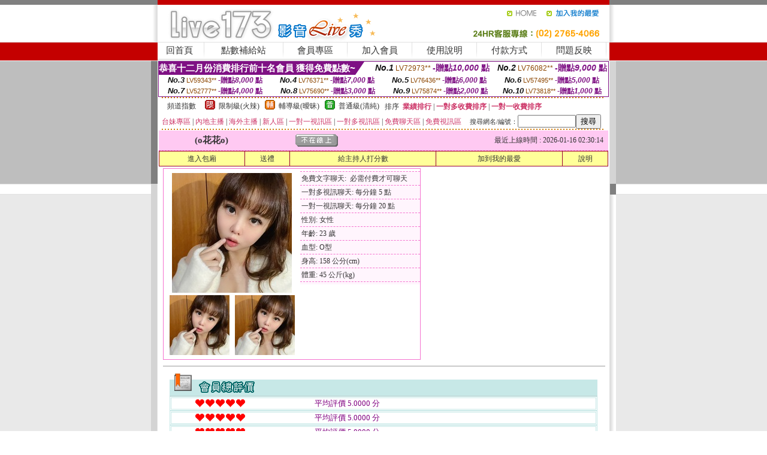

--- FILE ---
content_type: text/html; charset=Big5
request_url: http://1807807.rctdk.com/?PUT=a_show&AID=194556&FID=1807807&R2=&CHANNEL=
body_size: 13032
content:
<html><head><title>真愛旅舍173LiVE</title><meta http-equiv=content-type content="text/html; charset=big5">
<meta name="Keywords" content="小可愛視訊網,小可愛聊天視訊,視訊美女,小可愛視訊,ut聊天室視訊,小可愛視訊聊天室,免費視訊
色內衣秀全透明秀視頻,2017午夜在線福利影院,插插色情網,韓國有什麼黃播平台,免費同城異性e夜情,性感黑襪絲美女長腿,7聊視頻聊天語音聊天,人人免費在線聊天室,約炮網站哪個好,網路聊天交友
情色交友007色情貼圖區激情妹妹情色貼圖區武則天影音視訊免費熟女論壇情色貼圖貼片成人交友0204live比基尼美眉影音聊天交友網站波波情色貼圖辣妹視訊交友網站live173一對一視訊大奶網大奶學
免費看影音視訊聊天室情色真人激情秀場情色在線直播視訊情色色女孩視頻聊天情色激情視訊聊天色情視頻聊天網哪個好成人高清美女視訊色情成人視頻交友免費看美女視訊裸聊網成人聊天室女主播熱">
<meta name="description" content="小可愛視訊網,小可愛聊天視訊,視訊美女,小可愛視訊,ut聊天室視訊,小可愛視訊聊天室,免費視訊
色內衣秀全透明秀視頻,2017午夜在線福利影院,插插色情網,韓國有什麼黃播平台,免費同城異性e夜情,性感黑襪絲美女長腿,7聊視頻聊天語音聊天,人人免費在線聊天室,約炮網站哪個好,網路聊天交友
情色交友007色情貼圖區激情妹妹情色貼圖區武則天影音視訊免費熟女論壇情色貼圖貼片成人交友0204live比基尼美眉影音聊天交友網站波波情色貼圖辣妹視訊交友網站live173一對一視訊大奶網大奶學
免費看影音視訊聊天室情色真人激情秀場情色在線直播視訊情色色女孩視頻聊天情色激情視訊聊天色情視頻聊天網哪個好成人高清美女視訊色情成人視頻交友免費看美女視訊裸聊網成人聊天室女主播熱">

<style type="text/css"><!--
.SS {font-size: 10px;line-height: 14px;}
.S {font-size: 11px;line-height: 16px;}
.M {font-size: 13px;line-height: 18px;}
.L {font-size: 15px;line-height: 20px;}
.LL {font-size: 17px;line-height: 22px;}
.LLL {font-size: 21px;line-height: 28px;}




body {
        font-size: 12px;
        height: 16px;
}


A:link { COLOR: #333333; TEXT-DECORATION: none }
A:active { COLOR: #333333; TEXT-DECORATION: none }
A:visited { COLOR: #333333; TEXT-DECORATION: none }
A:hover { COLOR: #CC0000; TEXT-DECORATION: underline }
.ainput { 
	font-size: 10pt;
	height: 22px;
	MARGIN-TOP: 2px;
	MARGIN-BOTTOM: 0px
}
select { 
	font-size: 9pt;
	height: 19px;
}
textarea { 
	font-size: 9pt;
	color: #666666;
}
td {
	font-size: 9pt;
	color: #333333;
	LETTER-SPACING: 0em;
	LINE-HEIGHT: 1.5em;
}
.style1 {
	color: #0074CE;
	font-family: Arial;
	font-weight: bold;
}
.style2 {
	font-family: Arial;
	font-weight: bold;
	color: #C40000;
}
.style3 {
	font-size: 12px;
	font-style: normal;
	LINE-HEIGHT: 1.6em;
	color: #C40000;
}
.style4 {
	font-size: 9pt;
	font-style: normal;
	LINE-HEIGHT: 1.6em;
	color: #E90080;
}
.style5 {
	font-size: 9pt;
	font-style: normal;
	LINE-HEIGHT: 1.6em;
	color: #FF8000;
}
.Table_f1 {
	font-size: 9pt;
	font-style: normal;
	LINE-HEIGHT: 1.5em;
	color: #E90080;
}
.Table_f2 {
	font-size: 9pt;
	font-style: normal;
	LINE-HEIGHT: 1.5em;
	color: #0074CE;
}
.Table_f3 {
	font-size: 9pt;
	font-style: normal;
	LINE-HEIGHT: 1.5em;
	color: #999999;
}
.Table_f4 {
	font-size: 9pt;
	font-style: normal;
	LINE-HEIGHT: 1.5em;
	color: #597D15;
}
.T11B_r {
	font-size: 11pt;
	font-weight: bold;
	LINE-HEIGHT: 1.6em;
	color: #C40000;
}
.T11B_b {
	font-size: 11pt;
	font-weight: bold;
	LINE-HEIGHT: 1.6em;
	color: #0066CC;
}
.T11B_b1 {
	font-size: 11pt;
	font-weight: bold;
	LINE-HEIGHT: 1.6em;
	color: #003399;
}
.t9 {
	font-size: 9pt;
	font-style: normal;
	LINE-HEIGHT: 1.5em;
	color: #0066CC;
}
.t9b {
	font-size: 10pt;
	font-style: normal;
	font-weight: bold;
	LINE-HEIGHT: 1.6em;
	font-family: Arial;
	color: #0066CC;
}

.t12b {
	font-size: 12pt;
	color: #004040;
	font-style: normal;
	font-weight: bold;
	LINE-HEIGHT: 1.6em;
	font-family: "Times New Roman", "Times", "serif";
}



--></style>
<script language="JavaScript" type="text/JavaScript">
function CHAT_GO(AID,FORMNAME){
document.form1_GO.AID.value=AID;
document.form1_GO.ROOM.value=AID;
document.form1_GO.MID.value=10000;
if(FORMNAME.uname.value=="" || FORMNAME.uname.value.indexOf("請輸入")!=-1)    {
  alert("請輸入暱稱");
  FORMNAME.uname.focus();
}else{
  var AWidth = screen.width-20;
  var AHeight = screen.height-80;
  if( document.all || document.layers ){
  utchat10000=window.open("","utchat10000","width="+AWidth+",height="+AHeight+",resizable=yes,toolbar=no,location=no,directories=no,status=no,menubar=no,copyhistory=no,top=0,left=0");
  }else{
  utchat10000=window.open("","utchat10000","width="+AWidth+",height="+AHeight+",resizable=yes,toolbar=no,location=no,directories=no,status=no,menubar=no,copyhistory=no,top=0,left=0");
  }
  document.form1_GO.uname.value=FORMNAME.uname.value;
  document.form1_GO.sex.value=FORMNAME.sex.value;
  document.form1_GO.submit();
}
}


function CHAT_GO123(AID){
  document.form1_GO.AID.value=AID;
  document.form1_GO.ROOM.value=AID;
  document.form1_GO.MID.value=10000;
  if(document.form1_GO.uname.value=="")    {
    alert("請輸入暱稱");
  }else{
    var AWidth = screen.width-20;
    var AHeight = screen.height-80;
    if( document.all || document.layers ){
    utchat10000=window.open("","utchat10000","width="+AWidth+",height="+AHeight+",resizable=yes,toolbar=no,location=no,directories=no,status=no,menubar=no,copyhistory=no,top=0,left=0");
    }else{
    utchat10000=window.open("","utchat10000","width="+AWidth+",height="+AHeight+",resizable=yes,toolbar=no,location=no,directories=no,status=no,menubar=no,copyhistory=no,top=0,left=0");
    }
    document.form1_GO.submit();
  }
}

function MM_swapImgRestore() { //v3.0
  var i,x,a=document.MM_sr; for(i=0;a&&i<a.length&&(x=a[i])&&x.oSrc;i++) x.src=x.oSrc;
}

function MM_preloadImages() { //v3.0
  var d=document; if(d.images){ if(!d.MM_p) d.MM_p=new Array();
    var i,j=d.MM_p.length,a=MM_preloadImages.arguments; for(i=0; i<a.length; i++)
    if (a[i].indexOf("#")!=0){ d.MM_p[j]=new Image; d.MM_p[j++].src=a[i];}}
}

function MM_findObj(n, d) { //v4.01
  var p,i,x;  if(!d) d=document; if((p=n.indexOf("?"))>0&&parent.frames.length) {
    d=parent.frames[n.substring(p+1)].document; n=n.substring(0,p);}
  if(!(x=d[n])&&d.all) x=d.all[n]; for (i=0;!x&&i<d.forms.length;i++) x=d.forms[i][n];
  for(i=0;!x&&d.layers&&i<d.layers.length;i++) x=MM_findObj(n,d.layers[i].document);
  if(!x && d.getElementById) x=d.getElementById(n); return x;
}

function MM_swapImage() { //v3.0
  var i,j=0,x,a=MM_swapImage.arguments; document.MM_sr=new Array; for(i=0;i<(a.length-2);i+=3)
   if ((x=MM_findObj(a[i]))!=null){document.MM_sr[j++]=x; if(!x.oSrc) x.oSrc=x.src; x.src=a[i+2];}
}
//-->
</script>


</head>
<!--body topMargin=0 marginheight=0 marginwidth=0 BACKGROUND='/images_live173/bg.gif'-->
<table width='776' border='0' align='center' cellpadding='0' cellspacing='0'><tr><td width='11' valign='top' background='images_live173/Tab_L2.gif'><img src='images_live173/Tab_L1.gif' width='11' height='325'></td><td width='754' align='center' valign='top' bgcolor='#FFFFFF'><body topMargin=0 marginheight=0 marginwidth=0 BACKGROUND='/images_live173/bg.gif'><table width='754' border='0' cellspacing='0' cellpadding='0'><tr><td height='8' bgcolor='#C40000'><img src='/images_live173//sx.gif' width='1' height='1'></td></tr>
<tr><td height='62'><table width='754' border='0' cellspacing='0' cellpadding='0'>
<tr><td width='365'><img src='/images_live173//logo.gif' width='365' height='62'></td>
<td width='389'><table width='389' border='0' cellspacing='0' cellpadding='0'>
<tr><td height='27' align='right'><a href='http://1807807.rctdk.com/?FID=1807807' target='_top'><img src='/images_live173//home.gif' width='66' height='27' border='0'></a><a href="javascript:window.external.AddFavorite ('http://1807807.rctdk.com/?FID=1807807','Live173影音Live秀')"><img src='/images_live173//myfavorites.gif' width='108' height='27' border='0'></a></td></tr><tr><td height='35' align='right'><img src='/images_live173//tel.gif' width='389' height='35'></td></tr></table></td></tr></table></td></tr></table><table width='754' border='0' cellspacing='0' cellpadding='0'><tr>
<td height='1' bgcolor='#E1E1E1'><img src='images_live173/sx.gif' width='1' height='1'></td></tr>
<tr><td height='27' valign='top' bgcolor='#FFFFFF'><table width='754' height='27' border='0' cellpadding='0' cellspacing='0' CLASS=L><tr align='center'><td CLASS=L><a href='./?FID=1807807'>回首頁</A></td><td width='11'  CLASS=L><img src='images_live173/menuline.gif' width='11' height='27'></td><td CLASS=L><a href='/PAY1/?UID=&FID=1807807' TARGET='_blank'>點數補給站</A></td><td width='11'  CLASS=L><img src='images_live173/menuline.gif' width='11' height='27'></td><td CLASS=L><a href='./?PUT=up&FID=1807807' target='_top'>會員專區</span></A></td><td width='11'  CLASS=L><img src='images_live173/menuline.gif' width='11' height='27'></td><td CLASS=L><a href='./?PUT=up_reg&s=0&FID=1807807' target='_top'>加入會員</span></A></td><td width='11'><img src='images_live173/menuline.gif' width='11' height='27'></td><td  CLASS=L><a href='./?PUT=faq&FID=1807807'>使用說明</span></A></td><td width='11'><img src='images_live173/menuline.gif' width='11' height='27'></td><td  CLASS=L><a href='./?PUT=pay_doc1&FID=1807807'>付款方式</span></A></td><td width='11'><img src='images_live173/menuline.gif' width='11' height='27'></td><td  CLASS=L><a href='./?PUT=mailbox&FID=1807807'>問題反映</A></td><td width='11'><img src='images_live173/menuline.gif' width='11' height='27'></td><td  CLASS=L></td></tr></table></td></tr></table><table width='754' border='0' cellspacing='0' cellpadding='0'><tr><td height='4' bgcolor='#E9E9E9'><img src='images_live173/sx.gif' width='1' height='1'></td></tr></table><table border='0' cellspacing='0' cellpadding='0' ALIGN='CENTER' bgcolor='#FFFFFF' width='750'><tr><td><div style="margin:0 auto;width: 750px;border:1px solid #7f1184; font-family:Helvetica, Arial, 微軟正黑體 ,sans-serif;font-size: 12px; background-color: #ffffff">
 <table border="0" cellpadding="0" cellspacing="0" width="100%">
        <tr>
          <td align="left" valign="top">
            <table border="0" cellpadding="0" cellspacing="0" height="22">
              <tr>
                <td bgcolor="#7f1184"><b style="color:#FFFFFF;font-size:15px"> 恭喜十二月份消費排行前十名會員 獲得免費點數~</b></td>
                <td width="15">
                  <div style="border-style: solid;border-width: 22px 15px 0 0;border-color: #7e1184 transparent transparent transparent;"></div>
                </td>
              </tr>
            </table>
          </td>
          <td align="left">
            <b style="color:#111111;font-size:14px"><em>No.1</em></b>&nbsp;<span style="color:#8c4600;font-size:12px">LV72973**</span>
            <b style="color:#7f1184;font-size:14px"> -贈點<em>10,000</em> 點</b>
          </td>
          <td align="center" width="25%">
            <b style="color:#111111;font-size:14px"><em>No.2</em></b>&nbsp;<span style="color:#8c4600;font-size:12px">LV76082**</span>
            <b style="color:#7f1184;font-size:14px"> -贈點<em>9,000</em> 點</b>
          </td>
        </tr>
      </table>
      <table border="0" cellpadding="0" cellspacing="0" width="100%">
        <tr>
          <td align="center" width="25%">
            <b style="color:#111111;font-size:13px"><em>No.3</em></b>&nbsp;<span style="color:#8c4600;font-size:11px">LV59343**</span>
            <b style="color:#7f1184;font-size:12px"> -贈點<em>8,000</em> 點</b>
          </td>
          <td align="center" width="25%">
            <b style="color:#111111;font-size:13px"><em>No.4</em></b>&nbsp;<span style="color:#8c4600;font-size:11px">LV76371**</span>
            <b style="color:#7f1184;font-size:12px"> -贈點<em>7,000</em> 點</b>
          </td>
          <td align="center" width="25%">
            <b style="color:#111111;font-size:13px"><em>No.5</em></b>&nbsp;<span style="color:#8c4600;font-size:11px">LV76436**</span>
            <b style="color:#7f1184;font-size:12px"> -贈點<em>6,000</em> 點</b>
          </td>
          <td align="center">
            <b style="color:#111111;font-size:13px"><em>No.6</em></b>&nbsp;<span style="color:#8c4600;font-size:11px">LV57495**</span>
            <b style="color:#7f1184;font-size:12px"> -贈點<em>5,000</em> 點</b>
          </td>
        </tr>
      </table>
      <table border="0" cellpadding="0" cellspacing="0" width="100%">
        <tr>
          <td align="center" width="25%">
            <b style="color:#111111;font-size:13px"><em>No.7</em></b>&nbsp;<span style="color:#8c4600;font-size:11px">LV52777**</span>
            <b style="color:#7f1184;font-size:12px"> -贈點<em>4,000</em> 點</b>
          </td>
          <td align="center" width="25%">
            <b style="color:#111111;font-size:13px"><em>No.8</em></b>&nbsp;<span style="color:#8c4600;font-size:11px">LV75690**</span>
            <b style="color:#7f1184;font-size:12px"> -贈點<em>3,000</em> 點</b>
          </td>
          <td align="center" width="25%">
            <b style="color:#111111;font-size:13px"><em>No.9</em></b>&nbsp;<span style="color:#8c4600;font-size:11px">LV75874**</span>
            <b style="color:#7f1184;font-size:12px"> -贈點<em>2,000</em> 點</b>
          </td>
          <td align="center" width="25%">
            <b style="color:#111111;font-size:13px"><em>No.10</em></b>&nbsp;<span style="color:#8c4600;font-size:11px">LV73818**</span>
            <b style="color:#7f1184;font-size:12px"> -贈點<em>1,000</em> 點</b>
          </td>
        </tr>
      </table>
    </div>
</td></tr></table><table width='740' height='25' border='0' cellpadding='0' cellspacing='0' bgcolor='#FFFFFF' ALIGN=CENTER CLASS=S><tr> <td height='2' background='img/dot.gif'><img src='img/dot.gif' width='5' height='2'></td></tr><tr><td><table border='0' cellpadding='0' cellspacing='3' CLASS='M'><tr><td>&nbsp;&nbsp;頻道指數&nbsp;&nbsp;</TD><TD CLASS='M'>&nbsp;&nbsp;<A HREF='./index.phtml?PUT=A_SORT&SORT=R41&FID=1807807'><img src='/images/slevel1.gif' width='17' height='16' BORDER='0' TITLE='節目等級為限制級適合年齡滿21歲之成人進入'></A></TD><TD>&nbsp;<A HREF='./index.phtml?PUT=A_SORT&SORT=R41&FID=1807807'>限制級(火辣)</A></TD><TD>&nbsp;&nbsp;<A HREF='./index.phtml?PUT=A_SORT&SORT=R42&FID=1807807'><img src='/images/slevel2.gif' width='17' height='16' BORDER='0' TITLE='節目等級為輔導級適合年齡滿18歲之成人進入'></A></TD><TD>&nbsp;<A HREF='./index.phtml?PUT=A_SORT&SORT=R42&FID=1807807'>輔導級(曖昧)</A></TD><TD>&nbsp;&nbsp;<A HREF='./index.phtml?PUT=A_SORT&SORT=R40&FID=1807807'><img src='/images/slevel0.gif' width='17' height='16' BORDER='0' TITLE='節目等級為普通級適合所有年齡層進入'></A></TD><TD>&nbsp;<A HREF='./index.phtml?PUT=A_SORT&SORT=R40&FID=1807807'>普通級(清純)</A></TD><TD><table width='100%' height='20' border='0' cellpadding='0' cellspacing='0' CLASS='S'><tr><td valign='bottom'>&nbsp;&nbsp;排序&nbsp;&nbsp;<strong><a href='./index.phtml?PUT=A_SORT&SORT=N&ON=&FID=1807807'><font color='#CC3366'>業績排行</font></a></strong>&nbsp;|&nbsp;<strong><a href='./index.phtml?PUT=A_SORT&SORT=R6&FID=1807807'><font color='#CC3366'>一對多收費排序</font></a></strong>&nbsp;|&nbsp;<strong><a href='./index.phtml?PUT=A_SORT&SORT=R7&FID=1807807'><font color='#CC3366'>一對一收費排序</font></a></strong></font></div></td></tr></table></td></tr></table><table width='100%' height='20' border='0' cellpadding='0' cellspacing='0'><tr><td><a href='./index.phtml?PUT=A_SORT&SORT=TW&FID=1807807'><font color='#CC3366'>台妹專區</font></a>&nbsp;|&nbsp;<a href='./index.phtml?PUT=A_SORT&SORT=CN&FID=1807807'><font color='#CC3366'>內地主播</font></a>&nbsp;|&nbsp;<a href='./index.phtml?PUT=A_SORT&SORT=GLOBAL&FID=1807807'><font color='#CC3366'>海外主播</font></a>&nbsp;|&nbsp;<a href='./index.phtml?PUT=A_SORT&SORT=NEW&FID=1807807'><font color='#CC3366'>新人區</font></a></strong>&nbsp;|&nbsp;<a href='./index.phtml?PUT=A_SORT&SORT=R52&FID=1807807'><font color='#CC3366'>一對一視訊區</font></a></strong>&nbsp;|&nbsp;<a href='./index.phtml?PUT=A_SORT&SORT=R54&FID=1807807'><font color='#CC3366'>一對多視訊區</font></a></strong>&nbsp;|&nbsp;<a href='./index.phtml?PUT=A_SORT&SORT=R51&FID=1807807'><font color='#CC3366'>免費聊天區</font></a></strong>&nbsp;|&nbsp;<a href='./index.phtml?PUT=A_SORT&SORT=R53&FID=1807807'><font color='#CC3366'>免費視訊區</font></a></strong></font></div></TD><TD><table border='0' cellspacing='0' bgcolor='#FFFFFF' cellpadding='0'><form name='SEARCHFORM123' action='./index.phtml' align=center method=POST><input type=hidden name='PUT' value='a_show'><input type=hidden name='FID' value='1807807'><TR><TD class='S'>搜尋網名/編號：<input type='text' name='KEY_STR' size='10' VALUE=''><input type='SUBMIT' value='搜尋' name='B2'></td></tr></FORM></table></TD></tr></table><tr> <td height='2' background='img/dot.gif'><img src='img/dot.gif' width='5' height='2'></td></tr></td></tr></table><table width='750' border='0' cellspacing='0' cellpadding='0' ALIGN=CENTER BGCOLOR='#FFFFFF'><TR><TD><CENTER>
<SCRIPT language='JavaScript'>
function CHECK_SEARCH_KEY(FORMNAME){
  var error;
  if (FORMNAME.KEY_STR.value.length<2){
    alert('您輸入的搜尋字串必需多於 2 字元!!');
    FORMNAME.KEY_STR.focus();
    return false;
  }
  return true;
}
</SCRIPT>
<script>function BOOKMARKAID(){var BASE_URL='http://1807807.rctdk.com/?PUT=a_show&AID=194556&FID=1807807&R2=&CHANNEL=R52';var BASE_TITLE='o花花o影音視訊聊天室 - o花花o ';if ((navigator.appName == "Microsoft Internet Explorer") && (parseInt(navigator.appVersion) >= 4)) {
window.external.AddFavorite (BASE_URL,BASE_TITLE);
}else {
var msg = '為了方便您下次再進入本網站請 [ 加入我的最愛]!';
if(navigator.appName == 'Netscape'){msg += '(CTRL-D)';}
alert(msg);
}
}</script><SCRIPT>
function CHATGO(AID,ACTIONTYPE){
  document.FORM_GO_CHAT.ACTIONTYPE.value=ACTIONTYPE;
  document.FORM_GO_CHAT.AID.value=AID;
  document.FORM_GO_CHAT.ROOM.value=AID;
  document.FORM_GO_CHAT.MID.value=10000;
  document.FORM_GO_CHAT.target="A_"+AID;
  var AW = screen.availWidth;
  var AH = screen.availHeight;document.FORM_GO_CHAT.submit();}</SCRIPT><table width='0' border='0' cellpadding='0' cellspacing='0'><TR><TD></TD></TR>
<form method='GET' action='/V4/index.phtml'  target='_blank' name='FORM_GO_CHAT'>
<input type='HIDDEN' name='sex' value=''>
<input type='HIDDEN' name='sextype' value=''>
<input type='HIDDEN' name='age' value=''>
<input type='HIDDEN' name='ACTIONTYPE' value=''><input type='HIDDEN' name='MID' value='1807807'>
<input type='HIDDEN' name='UID' value=''>
<input type='HIDDEN' name='ROOM' value='194556'>
<input type='HIDDEN' name='AID' value='194556'>
<input type='HIDDEN' name='FID' value='1807807'>
</form></TABLE><table border='0' width='750' cellspacing='1' cellpadding='0' align='center' CLASS=M><tr><td ALIGN=CENTER>
<TABLE border='0' width='100%' cellspacing='0' cellpadding='4' CLASS=M>
<TR><TD style='background:#FFC9F2;padding:6px 8px 6px 8px;border-bottom:1px dashed #F572CF' CLASS='L' ALIGN='CENTER' VALIGN=TOP><B>
 &nbsp;&nbsp;(o花花o)&nbsp;&nbsp;</TD>
<TD style='background:#FFC9F2;padding:6px 8px 6px 8px;border-bottom:1px dashed #F572CF' CLASS='L' ALIGN='CENTER' VALIGN=TOP><B>
<IMG SRC='/T008IMG/offline.gif'>
</TD>
<TD style='background:#FFC9F2;padding:6px 8px 6px 8px;border-bottom:1px dashed #F572CF' align='right'>最近上線時間 : 2026-01-16 02:30:14 </TD></TR>
</TD></TR></TABLE>
<TABLE CLASS=M WIDTH=100% ALIGN=CENTER border='1' cellpadding='1' cellspacing='0' style='border-collapse: collapse' bordercolor='#990033'><TR><TD  ALIGN=CENTER onmouseover="this.bgColor='#FFCC33';" onmouseout="this.bgColor='#FFFF99'"; BGCOLOR='#FFFF99' HEIGHT='25 '><A href="Javascript:CHATGO('194556','3');">
進入包廂
</A>
</TD><TD  ALIGN=CENTER onmouseover="this.bgColor='#FFCC33';" onmouseout="this.bgColor='#FFFF99'"; BGCOLOR='#FFFF99' HEIGHT='25 '><A href='./?PUT=gift_send&AID=194556&FID=1807807'>送禮</A>
</TD><TD  ALIGN=CENTER onmouseover="this.bgColor='#FFCC33';" onmouseout="this.bgColor='#FFFF99'"; BGCOLOR='#FFFF99' HEIGHT='25 '><A href='./index.phtml?PUT=a_vote_edit&AID=194556&FID=1807807'>給主持人打分數</A>
</TD><TD  ALIGN=CENTER onmouseover="this.bgColor='#FFCC33';" onmouseout="this.bgColor='#FFFF99'"; BGCOLOR='#FFFF99' HEIGHT='25 '><A href='JavaScript:BOOKMARKAID();'>加到我的最愛</A>
</TD><TD  ALIGN=CENTER onmouseover="this.bgColor='#FFCC33';" onmouseout="this.bgColor='#FFFF99'"; BGCOLOR='#FFFF99' HEIGHT='25 '><A href='./index.phtml?PUT=faq&FID=1807807'>說明</A>
</TD></TR></TABLE><TABLE border='0' width='750' cellspacing='0' cellpadding='0' BGCOLOR='FFFFFF' CLASS=S>
<TR>
<TD>
<center>
<TABLE width='99%' CLASS='M'><TR><TD>
<TABLE border='0' width='420' cellspacing='0' cellpadding='0' style='border:1px solid #F572CF;margin:0px 10px 10px 0px' bgcolor='#FFFFFF' align='left' margin:0px 10px 10px 0px' bgcolor='#FFFFFF'>
<TR>
<TD valign='top' style='padding:4px 4px 4px 4px' style='border-right:1px dashed #F572CF;'>
<TABLE border='0' width='220'>
<TR>
<TD COLSPAN='2' ALIGN='CENTER' VALIGN='TOP' WIDTH=220>
<A HREF='/V4/?AID=194556&FID=1807807&WEBID=' TARGET='AID194556'><IMG SRC='/A_PH/194556/1-200x200.jpg' BORDER='0'></A></TD></TR>
<TR><TD COLSPAN='1' ALIGN='CENTER' VALIGN='TOP' WIDTH='50%'><A HREF='/V4/?AID=194556&FID=1807807&WEBID=' TARGET='AID194556'><IMG SRC='/A_PH/194556/2-100x100.jpg' BORDER='0'></A></TD><TD COLSPAN='1' ALIGN='CENTER' VALIGN='TOP' WIDTH='50%'><A HREF='/V4/?AID=194556&FID=1807807&WEBID=' TARGET='AID194556'><IMG SRC='/A_PH/194556/3-100x100.jpg' BORDER='0'></A></TD></TR></TABLE>
</TD>
<TD valign='top' style='padding:4px 0px 0px 0px' WIDTH='100%'>
<TABLE border='0' width='200' cellspacing='0' cellpadding='2' CLASS=M BGCOLOR='#FFF5FD'><TR><TD style='border-top:1px dashed #F572CF;'>免費文字聊天:&nbsp; 必需付費才可聊天</TD></TR>
<TR><TD style='border-top:1px dashed #F572CF;'>一對多視訊聊天:&nbsp;每分鐘 5 點</TD></TR>
<TR><TD style='border-top:1px dashed #F572CF;'>一對一視訊聊天:&nbsp;每分鐘 20 點</TD></TR>
<TR><TD style='border-top:1px dashed #F572CF;'>性別:&nbsp;女性</TD></TR>
<TR><TD style='border-top:1px dashed #F572CF;'>年齡:&nbsp;23 歲</TD></TR>
<TR><TD style='border-top:1px dashed #F572CF;'>血型:&nbsp;O型</TD></TR>
<TR><TD style='border-top:1px dashed #F572CF;'>身高:&nbsp;158 公分(cm)</TD></TR>
<TR><TD style='border-top:1px dashed #F572CF;'>體重:&nbsp;45 公斤(kg)</TD></TR>
<TR><TD style='border-top:1px dashed #F572CF;'></TD></TR>
</TABLE>
</TD>
</TR>
</TABLE>
<HR SIZE=1 COLOR=999999 WIDTH=100%></TD></TR></TABLE>
</center>
</TD>
</TR>
</TABLE>
</TD></TR></TABLE>
<table border='0' cellpadding='0' cellspacing='0' width='95%' id='table12'>
<tr><td background='/images_vote/bar_bg.gif'><img border='0' src='/images_vote/bar1.gif'></td></tr></table>
<table border='0' cellpadding='0' cellspacing='0' width='95%' id='table13'><tr><td align='center' colspan='3'><table border='0' cellpadding='0' cellspacing='0' width='100%' id='table37' style='border: 3px double #C7E8E7'><tr><td width='39'><p align='center'><font size='2' color='#800080'></font></td><td WIDTH=200><img border='0' src='/images_vote/icon_love.gif' width='17' height='17'><img border='0' src='/images_vote/icon_love.gif' width='17' height='17'><img border='0' src='/images_vote/icon_love.gif' width='17' height='17'><img border='0' src='/images_vote/icon_love.gif' width='17' height='17'><img border='0' src='/images_vote/icon_love.gif' width='17' height='17'></td><td><font size='2' color='#800080'>平均評價 5.0000 分</font></td></tr></table><table border='0' cellpadding='0' cellspacing='0' width='100%' id='table37' style='border: 3px double #C7E8E7'><tr><td width='39'><p align='center'><font size='2' color='#800080'></font></td><td WIDTH=200><img border='0' src='/images_vote/icon_love.gif' width='17' height='17'><img border='0' src='/images_vote/icon_love.gif' width='17' height='17'><img border='0' src='/images_vote/icon_love.gif' width='17' height='17'><img border='0' src='/images_vote/icon_love.gif' width='17' height='17'><img border='0' src='/images_vote/icon_love.gif' width='17' height='17'></td><td><font size='2' color='#800080'>平均評價 5.0000 分</font></td></tr></table><table border='0' cellpadding='0' cellspacing='0' width='100%' id='table37' style='border: 3px double #C7E8E7'><tr><td width='39'><p align='center'><font size='2' color='#800080'></font></td><td WIDTH=200><img border='0' src='/images_vote/icon_love.gif' width='17' height='17'><img border='0' src='/images_vote/icon_love.gif' width='17' height='17'><img border='0' src='/images_vote/icon_love.gif' width='17' height='17'><img border='0' src='/images_vote/icon_love.gif' width='17' height='17'><img border='0' src='/images_vote/icon_love.gif' width='17' height='17'></td><td><font size='2' color='#800080'>平均評價 5.0000 分</font></td></tr></table><table border='0' cellpadding='0' cellspacing='0' width='100%' id='table37' style='border: 3px double #C7E8E7'><tr><td width='39'><p align='center'><font size='2' color='#800080'></font></td><td WIDTH=200><img border='0' src='/images_vote/icon_love.gif' width='17' height='17'><img border='0' src='/images_vote/icon_love.gif' width='17' height='17'><img border='0' src='/images_vote/icon_love.gif' width='17' height='17'><img border='0' src='/images_vote/icon_love.gif' width='17' height='17'><img border='0' src='/images_vote/icon_love.gif' width='17' height='17'></td><td><font size='2' color='#800080'>平均評價 5.0000 分</font></td></tr></table></td></tr></TABLE><table border='0' cellpadding='0' cellspacing='0' width='95%' id='table13'><tr><td align='center' colspan='3'><tr><td width='42' align='center'>　</td><td><font size='2' color='#808080'>註﹕最高值 5分</font></td><td width='177'><a href='/index.phtml?PUT=a_vote_edit&AID=194556' target=_blank><img border='0' src='/images_vote/bt_g2.gif' width='120' height='27'></a></td></tr></table><table border='0' cellpadding='0' cellspacing='0' width='95%' id='table14'><tr><td background='/images_vote/bar_bg.gif'><img border='0' src='/images_vote/bar2.gif'></td></tr></table><table border='0' cellpadding='0' cellspacing='0' width='95%' id='table30' style='border: 3px double #C7E8E7; '><tr><td><table border='0' cellpadding='0' cellspacing='0' id='table31' style='font-size: 10pt' width=100%><tr><td align='center'><td><img border='0' src='/images_vote/icon_love.gif' width='17' height='17'><img border='0' src='/images_vote/icon_love.gif' width='17' height='17'><img border='0' src='/images_vote/icon_love.gif' width='17' height='17'><img border='0' src='/images_vote/icon_love.gif' width='17' height='17'><img border='0' src='/images_vote/icon_love.gif' width='17' height='17'><td align='center'><td><img border='0' src='/images_vote/icon_love.gif' width='17' height='17'><img border='0' src='/images_vote/icon_love.gif' width='17' height='17'><img border='0' src='/images_vote/icon_love.gif' width='17' height='17'><img border='0' src='/images_vote/icon_love.gif' width='17' height='17'><img border='0' src='/images_vote/icon_love.gif' width='17' height='17'><td align='center'><td><img border='0' src='/images_vote/icon_love.gif' width='17' height='17'><img border='0' src='/images_vote/icon_love.gif' width='17' height='17'><img border='0' src='/images_vote/icon_love.gif' width='17' height='17'><img border='0' src='/images_vote/icon_love.gif' width='17' height='17'><img border='0' src='/images_vote/icon_love.gif' width='17' height='17'><td align='center'><td><img border='0' src='/images_vote/icon_love.gif' width='17' height='17'><img border='0' src='/images_vote/icon_love.gif' width='17' height='17'><img border='0' src='/images_vote/icon_love.gif' width='17' height='17'><img border='0' src='/images_vote/icon_love.gif' width='17' height='17'><img border='0' src='/images_vote/icon_love.gif' width='17' height='17'><tr><td align='left' colspan='8'><font size='2' color='#800080'>會員[ LV4864827 ]<B> 我是弔?</B> 的評論：</font>什麼是平台天花板？來就知道了，沒來過別說上過這平台 <FONT CLASS=S>( 2026-01-12 22:23:05 )</FONT></td></tr></table></td></tr></table><table border='0' cellpadding='0' cellspacing='0' width='95%' id='table30' style='border: 3px double #C7E8E7; '><tr><td><table border='0' cellpadding='0' cellspacing='0' id='table31' style='font-size: 10pt' width=100%><tr><td align='center'><td><img border='0' src='/images_vote/icon_love.gif' width='17' height='17'><img border='0' src='/images_vote/icon_love.gif' width='17' height='17'><img border='0' src='/images_vote/icon_love.gif' width='17' height='17'><img border='0' src='/images_vote/icon_love.gif' width='17' height='17'><img border='0' src='/images_vote/icon_love.gif' width='17' height='17'><td align='center'><td><img border='0' src='/images_vote/icon_love.gif' width='17' height='17'><img border='0' src='/images_vote/icon_love.gif' width='17' height='17'><img border='0' src='/images_vote/icon_love.gif' width='17' height='17'><img border='0' src='/images_vote/icon_love.gif' width='17' height='17'><img border='0' src='/images_vote/icon_love.gif' width='17' height='17'><td align='center'><td><img border='0' src='/images_vote/icon_love.gif' width='17' height='17'><img border='0' src='/images_vote/icon_love.gif' width='17' height='17'><img border='0' src='/images_vote/icon_love.gif' width='17' height='17'><img border='0' src='/images_vote/icon_love.gif' width='17' height='17'><img border='0' src='/images_vote/icon_love.gif' width='17' height='17'><td align='center'><td><img border='0' src='/images_vote/icon_love.gif' width='17' height='17'><img border='0' src='/images_vote/icon_love.gif' width='17' height='17'><img border='0' src='/images_vote/icon_love.gif' width='17' height='17'><img border='0' src='/images_vote/icon_love.gif' width='17' height='17'><img border='0' src='/images_vote/icon_love.gif' width='17' height='17'><tr><td align='left' colspan='8'><font size='2' color='#800080'>會員[ LV2180982 ]<B> 叫我鳥哥哥</B> 的評論：</font>奶大屁股大...真棒... <FONT CLASS=S>( 2025-12-21 12:42:06 )</FONT></td></tr></table></td></tr></table><BR>
<BR>
<table border='0' cellpadding='0' cellspacing='0' width='95%' id='table14'><tr><td background='/images_vote/bar_bg.gif'><B>主持人最近上線記錄</B></td></tr></table><table border='0' cellpadding='0' cellspacing='0' width='95%' id='table30' style='border: 3px double #C7E8E7; '><tr><td><table border='0' cellpadding='0' cellspacing='0' id='table31' style='font-size: 10pt' width=100%><tr><td align='CENTER'><font size='2' color='#800080'><B>項次</font></TD><td align='CENTER'><B>日期</TD><td align='CENTER'><B>進入時間</TD><TD ALIGN=CENTER><B>離開時間</td><TD ALIGN=CENTER><B>停留時間</td></tr><tr BGCOLOR='FFFFFF'><td align='CENTER'><font size='2' color='#800080'>1</font></TD><TD ALIGN=CENTER>2026-01-16</td><td align='CENTER'>01:29</TD><TD ALIGN=CENTER>02:30</td><TD ALIGN=RIGHT>61 分鐘</td><tr BGCOLOR='FFEEEE'><td align='CENTER'><font size='2' color='#800080'>2</font></TD><TD ALIGN=CENTER>2026-01-15</td><td align='CENTER'>00:52</TD><TD ALIGN=CENTER>01:59</td><TD ALIGN=RIGHT>67 分鐘</td><tr BGCOLOR='FFFFFF'><td align='CENTER'><font size='2' color='#800080'>3</font></TD><TD ALIGN=CENTER>2026-01-11</td><td align='CENTER'>21:13</TD><TD ALIGN=CENTER>22:28</td><TD ALIGN=RIGHT>75 分鐘</td><tr BGCOLOR='FFEEEE'><td align='CENTER'><font size='2' color='#800080'>4</font></TD><TD ALIGN=CENTER>2026-01-10</td><td align='CENTER'>02:03</TD><TD ALIGN=CENTER>02:49</td><TD ALIGN=RIGHT>46 分鐘</td><tr BGCOLOR='FFFFFF'><td align='CENTER'><font size='2' color='#800080'>5</font></TD><TD ALIGN=CENTER>2026-01-09</td><td align='CENTER'>21:05</TD><TD ALIGN=CENTER>21:08</td><TD ALIGN=RIGHT>3 分鐘</td><tr BGCOLOR='FFEEEE'><td align='CENTER'><font size='2' color='#800080'>6</font></TD><TD ALIGN=CENTER></td><td align='CENTER'>00:07</TD><TD ALIGN=CENTER>00:58</td><TD ALIGN=RIGHT>51 分鐘</td><tr BGCOLOR='FFFFFF'><td align='CENTER'><font size='2' color='#800080'>7</font></TD><TD ALIGN=CENTER>2026-01-08</td><td align='CENTER'>22:15</TD><TD ALIGN=CENTER>22:26</td><TD ALIGN=RIGHT>11 分鐘</td><tr BGCOLOR='FFEEEE'><td align='CENTER'><font size='2' color='#800080'>8</font></TD><TD ALIGN=CENTER></td><td align='CENTER'>21:22</TD><TD ALIGN=CENTER>22:13</td><TD ALIGN=RIGHT>51 分鐘</td><tr BGCOLOR='FFFFFF'><td align='CENTER'><font size='2' color='#800080'>9</font></TD><TD ALIGN=CENTER></td><td align='CENTER'>00:19</TD><TD ALIGN=CENTER>00:42</td><TD ALIGN=RIGHT>24 分鐘</td><tr BGCOLOR='FFEEEE'><td align='CENTER'><font size='2' color='#800080'>10</font></TD><TD ALIGN=CENTER>2026-01-07</td><td align='CENTER'>20:50</TD><TD ALIGN=CENTER>21:58</td><TD ALIGN=RIGHT>68 分鐘</td><tr BGCOLOR='FFFFFF'><td align='CENTER'><font size='2' color='#800080'>11</font></TD><TD ALIGN=CENTER></td><td align='CENTER'>20:38</TD><TD ALIGN=CENTER>20:44</td><TD ALIGN=RIGHT>5 分鐘</td><tr BGCOLOR='FFEEEE'><td align='CENTER'><font size='2' color='#800080'>12</font></TD><TD ALIGN=CENTER></td><td align='CENTER'>20:33</TD><TD ALIGN=CENTER>20:33</td><TD ALIGN=RIGHT>0 分鐘</td><tr BGCOLOR='FFFFFF'><td align='CENTER'><font size='2' color='#800080'>13</font></TD><TD ALIGN=CENTER></td><td align='CENTER'>00:03</TD><TD ALIGN=CENTER>00:52</td><TD ALIGN=RIGHT>49 分鐘</td><tr BGCOLOR='FFEEEE'><td align='CENTER'><font size='2' color='#800080'>14</font></TD><TD ALIGN=CENTER>2026-01-05</td><td align='CENTER'>21:28</TD><TD ALIGN=CENTER>22:25</td><TD ALIGN=RIGHT>57 分鐘</td><tr BGCOLOR='FFFFFF'><td align='CENTER'><font size='2' color='#800080'>15</font></TD><TD ALIGN=CENTER></td><td align='CENTER'>20:58</TD><TD ALIGN=CENTER>21:09</td><TD ALIGN=RIGHT>11 分鐘</td><tr BGCOLOR='FFEEEE'><td align='CENTER'><font size='2' color='#800080'>16</font></TD><TD ALIGN=CENTER></td><td align='CENTER'>20:55</TD><TD ALIGN=CENTER>20:56</td><TD ALIGN=RIGHT>2 分鐘</td><tr BGCOLOR='FFFFFF'><td align='CENTER'><font size='2' color='#800080'>17</font></TD><TD ALIGN=CENTER></td><td align='CENTER'>02:05</TD><TD ALIGN=CENTER>02:05</td><TD ALIGN=RIGHT>0 分鐘</td><tr BGCOLOR='FFEEEE'><td align='CENTER'><font size='2' color='#800080'>18</font></TD><TD ALIGN=CENTER></td><td align='CENTER'>00:55</TD><TD ALIGN=CENTER>02:03</td><TD ALIGN=RIGHT>67 分鐘</td><tr BGCOLOR='FFFFFF'><td align='CENTER'><font size='2' color='#800080'>19</font></TD><TD ALIGN=CENTER>2026-01-04</td><td align='CENTER'>20:38</TD><TD ALIGN=CENTER>22:15</td><TD ALIGN=RIGHT>97 分鐘</td><tr BGCOLOR='FFEEEE'><td align='CENTER'><font size='2' color='#800080'>20</font></TD><TD ALIGN=CENTER>2026-01-03</td><td align='CENTER'>23:47</TD><TD ALIGN=CENTER>23:56</td><TD ALIGN=RIGHT>9 分鐘</td><tr BGCOLOR='FFFFFF'><td align='CENTER'><font size='2' color='#800080'>21</font></TD><TD ALIGN=CENTER></td><td align='CENTER'>16:27</TD><TD ALIGN=CENTER>17:25</td><TD ALIGN=RIGHT>58 分鐘</td><tr BGCOLOR='FFEEEE'><td align='CENTER'><font size='2' color='#800080'>22</font></TD><TD ALIGN=CENTER></td><td align='CENTER'>15:21</TD><TD ALIGN=CENTER>16:10</td><TD ALIGN=RIGHT>49 分鐘</td><tr BGCOLOR='FFFFFF'><td align='CENTER'><font size='2' color='#800080'>23</font></TD><TD ALIGN=CENTER></td><td align='CENTER'>00:41</TD><TD ALIGN=CENTER>01:52</td><TD ALIGN=RIGHT>71 分鐘</td><tr BGCOLOR='FFEEEE'><td align='CENTER'><font size='2' color='#800080'>24</font></TD><TD ALIGN=CENTER></td><td align='CENTER'>00:16</TD><TD ALIGN=CENTER>00:31</td><TD ALIGN=RIGHT>15 分鐘</td><tr BGCOLOR='FFFFFF'><td align='CENTER'><font size='2' color='#800080'>25</font></TD><TD ALIGN=CENTER>2026-01-02</td><td align='CENTER'>21:18</TD><TD ALIGN=CENTER>22:04</td><TD ALIGN=RIGHT>45 分鐘</td><tr BGCOLOR='FFEEEE'><td align='CENTER'><font size='2' color='#800080'>26</font></TD><TD ALIGN=CENTER></td><td align='CENTER'>00:00</TD><TD ALIGN=CENTER>00:12</td><TD ALIGN=RIGHT>13 分鐘</td><tr BGCOLOR='FFFFFF'><td align='CENTER'><font size='2' color='#800080'>27</font></TD><TD ALIGN=CENTER>2026-01-01</td><td align='CENTER'>23:59</TD><TD ALIGN=CENTER>23:59</td><TD ALIGN=RIGHT>1 分鐘</td><tr BGCOLOR='FFEEEE'><td align='CENTER'><font size='2' color='#800080'>28</font></TD><TD ALIGN=CENTER></td><td align='CENTER'>21:44</TD><TD ALIGN=CENTER>21:45</td><TD ALIGN=RIGHT>1 分鐘</td><tr BGCOLOR='FFFFFF'><td align='CENTER'><font size='2' color='#800080'>29</font></TD><TD ALIGN=CENTER></td><td align='CENTER'>21:18</TD><TD ALIGN=CENTER>21:40</td><TD ALIGN=RIGHT>22 分鐘</td><tr BGCOLOR='FFEEEE'><td align='CENTER'><font size='2' color='#800080'>30</font></TD><TD ALIGN=CENTER></td><td align='CENTER'>21:07</TD><TD ALIGN=CENTER>21:11</td><TD ALIGN=RIGHT>4 分鐘</td></table><BR></td></tr></table><TABLE><TR><TD ALIGN=CENTER><B><A href='./?PUT=a_show&AID=194556&FID=1807807'>主持人個人首頁</A></B>
 | <B><A href='./?PUT=a_show&TYPE=UP9&AID=194556&FID=1807807'>相片本</A></B>
 | <B><A href='./?PUT=a_show&TYPE=A_VOTE&AID=194556&FID=1807807'>評價</A></B>
 | <B><A href='./?PUT=a_show&TYPE=ALOG&AID=194556&FID=1807807'>記錄</A></B>
</TD></TR></TABLE>
</td></tr></table></td><td width='11' valign='top' background='images_live173/Tab_R2.gif'><img src='images_live173/Tab_R1.gif' width='11' height='325'></td></tr></table><table width='776' border='0' align='center' cellpadding='0' cellspacing='0' CLASS='M'>
<tr><td height='1' bgcolor='#CDCDCD'><img src='/images_live173/sx.gif' width='1' height='1'></td>
</tr><tr><td height='25' align='center' bgcolor='#FFFFFF'>　<img src='/images_live173/icon_01.gif' width='20' height='20' align='absmiddle'><a href='./?PUT=tos&FID=1807807'><FONT CLASS='L'>使用條款</A>　<img src='/images_live173/icon_01.gif' width='20' height='20' align='absmiddle'><A href='./?PUT=aweb_reg&FID=1807807'>加入賺錢聯盟</A>　<img src='/images_live173/icon_01.gif' width='20' height='20' align='absmiddle'><A href='./?PUT=aweb_logon&FID=1807807'>賺錢聯盟專區</A></FONT>
<BR>
<FONT COLOR=999999 CLASS=S>
Copyright &copy; 2026 By <a href='http://1807807.rctdk.com'>真愛旅舍173LiVE</a> All Rights Reserved.</FONT>
</td></tr>
<tr><td height='50' bgcolor='#F6F6F6'><table width='776' height='50' border='0' cellpadding='0' cellspacing='0'>
<tr><td width='225'><img src='/images_live173/bottom_logo.gif' width='225' height='50'></td>
<td width='551' align='right' background='/images_live173/bottom_bg.gif'><table height='35' border='0' cellpadding='0' cellspacing='0'>
<tr><td width='268' valign='bottom'><img src='/images_live173/bottom_copy.gif' width='268' height='16'></td>
<td width='122' valign='bottom'><img src='/images_live173/bottom_mail.gif' width='122' height='16' border='0'></td></tr>
</table></td></tr></table>
</td></tr></table>
<table width='776' border='0' align='center' cellpadding='0' cellspacing='0'><tr>
<td><img src='/secure/18-01.gif' width='18' height='16'></td>
<td background='/secure/18-01a.gif'><img src='/secure/18-01a.gif' width='18' height='16'></td>
<td><img src='/secure/18-02.gif' width='18' height='16'></td></tr>
<tr><td background='/secure/18-02b.gif'>&nbsp;</td><td>

<TABLE cellSpacing=0 cellPadding=1 width='100%' border=0 ALIGN=CENTER><TBODY><TR align=left>
<TD width=38 height='70' align=middle bgcolor='#EDDAE7'><img src='/secure/18.gif' width='25' hspace='8' vspace='5'></TD>
<TD vAlign=top bgcolor='#EDDAE7' class=style3><font size='2'>
依'電腦網際網路分級辦法'為限制級，限定為年滿<font face='Arial, Helvetica, sans-serif'>18</font>歲且已具有完整行為能力之網友，未滿<font face='Arial, Helvetica, sans-serif'>18</font>
歲謝絕進入瀏覽，且願接受本站內影音內容及各項條款。為防範未滿<font face='Arial, Helvetica, sans-serif'>18</font>歲之未成年網友瀏覽網路上限制級內容的圖文資訊，建議您可進行
<A href='http://www.ticrf.org.tw/' target=_blank>
<FONT color=#597d15>網路分級基金會TICRF分級服務</FONT></A>的安裝與設定。</font>
(為還給愛護本站的網友一個純淨的聊天環境，本站設有管理員)
</TD>
</TR></TBODY></TABLE>

</td><td background='/secure/18-02a.gif'>&nbsp;</td></tr>
<tr><td><img src='/secure/18-03.gif' width='18' height='19'></td>
<td background='/secure/18-03a.gif'>&nbsp;</td>
<td><img src='/secure/18-04.gif' width='18' height='19'></td>
</tr></table><TABLE ALIGN='CENTER'><TR><TD><CENTER><a href=http://1807807.kta59a.com/>色內衣秀全透明秀視頻,2017午夜在線福利影院</a>
<a href=http://1807808.ks418a.com/>裸聊性交,歐美毛片全集在線觀看</a>
<a href=http://1807809.ya347a.com/>傾城聊語音視頻聊天室,成人情色裸聊網站</a>
<a href=http://1807810.tca93a.com/>色聊聊天室,美女色情人體圖片</a>
<a href=http://1807811.htt67a.com/>快播AV三級片,找個30歲寂寞女人色聊</a>
<a href=http://1807812.ffa76a.com/>寂寞同城一夜交友站,女主播福利視頻在線看</a>
<a href=http://1807813.fzz63a.com/>e夜情交友平台,快播成人電影網站</a>
<a href=http://1807814.xkk57a.com/>90後性感美腿美女圖片,同城裸聊直播視頻</a>
<a href=http://1807815.jcc97a.com/>同城午夜聊天室,聊天室熱舞</a>
<a href=http://1807816.gsa83a.com/>色AV電影,性感黑色內衣長腿美女</a>
<a href=http://2116817.kva66a.com/>晚上福利直播軟件,色聊聊天室</a>
<a href=http://2116818.shh58a.com/>寂寞同城交友聊天室,台灣真愛旅舍聊天室</a>
<a href=http://2116819.kak63a.com/>97亞洲蜜桃色圖片,真人綠色</a>
<a href=http://2116820.yak79a.com/>在線真人聊天視頻跳舞,好聊多人視頻聊天</a>
<a href=http://2116821.yuk26a.com/>床友交友網同城,2017免費qq色情群</a>
<a href=http://2116822.hue37a.com/>成人無碼在線視頻社區,午夜福利直播間</a>
<a href=http://2116823.u86kt.com/>色情美女視頻聊天網站,韓國美女主播熱舞視頻</a>
<a href=http://2116824.a29hu.com/>免費裸聊qq視頻網址,青青草在線視頻網站</a>
<a href=http://2116825.y88kh.com/>性感長腿美女,啪啪午夜直播app</a>
<a href=http://2116826.mh66y.com/>美女QQ聊天視頻,日本成人雜誌</a>
<a href=http://2116827.s27um.com/>高雄茶訊交流 msn,6合彩開獎號碼即時開獎</a>
<a href=http://2116828.h75ym.com/>襄陽裸聊直播間,上海伴遊網</a>
<a href=http://2116829.s32hk.com/>午夜聊天直播app,AV王國影院</a>
<a href=http://2116830.m768u.com/>美女穿情趣漁網襪熱舞,少婦微信出軌視頻圖片</a>
<a href=http://2116831.h63tm.com/>同城寂寞異性男女交友,韓AV女優貼圖</a>
<a href=http://2116832.k89uy.com/>裸聊妹,午夜直播間</a>
<a href=http://2116833.k875k.com/>成人免費色情電影,美女主播性感熱舞視頻</a>
<a href=http://2116834.h68u.com/>天天色綜合網電影,葉美夫妻大秀</a>
<a href=http://2116835.y535y.com/>日本激情片直播,免費比較污的聊天app</a>
<a href=http://2116836.k56ss.com/>午夜秀房視頻聊天室,免費在線裸聊qq號碼</a>
<a href=http://2116837.souleis.com/>午夜美女寫真福利片,愛聊天室</a>
<a href=http://2116838.hk1007.com/>性生活娛樂網,2017午夜在線福利影院</a>
<a href=http://2116839.s37yww.com/>女性開放聊天室,美腿視頻網站</a>
<a href=http://2116840.s35uee.com/>色聊聊天室下載,俺去也咪咪成人視頻</a>
<a href=http://2116841.s28haa.com/>韓國毛片,毛片視頻大全</a>
<a href=http://2116842.s29mmm.com/>找個30歲寂寞女人色聊,魯大媽成人色情小說</a>
<a href=http://2116843.h75wtt.com/>美女棵聊視頻視頻直播,操逼愛愛圖片</a>
<a href=http://2116844.h67ukk.com/>成人色娛樂網站,同城一夜免費交友網</a>
<a href=http://2116845.h63eee.com/>韓國美女主播視頻誘惑,美女隨機視頻聊天室</a>
<a href=http://2116846.k26yhh.com/>戀夜秀場直播大秀色,交友聊天室哪個好</a>
<a href=http://2116847.k26yyy.com/>夜夜擼 成人小說論壇,情人交友網站哪個好</a>
<a href=http://2116848.ye86k.com/>色聊女的qq,同城交友網絡聊天室</a>
<a href=http://2116849.ye85u.com/>最新日本毛片,床友約炮網</a>
<a href=http://2116850.s37yw.com/>美女視頻聊天網站,齊b超短裙美女圖</a>
<a href=http://2116851.s35ue.com/>午夜魅力聊天室,午夜裸聊免費開放室</a>
<a href=http://2116852.s28ha.com/>SM聖魔聊天室,免費視頻裸聊直播間</a>
<a href=http://2116853.s29mm.com/>倫理 電影網在線觀看,免費多人視頻真人秀真人美女</a>
<a href=http://2116854.h75wt.com/>美女對視頻裸體自摸,蘿莉愛色圖</a>
<a href=http://2116855.h67uk.com/>美女直播秀色秀場,美乳美女裸體寫真圖片</a>
<a href=http://2116856.h63ee.com/>裸身視頻現場直播,在線直播秀場大尺度</a>
<a href=http://2117999.kta59a.com/>美女直播秀色秀場,夫妻秀聊天室</a>
<a href=http://2118000.ks418a.com/>富婆網,同城午夜聊天室</a>
<a href=http://2118001.ya347a.com/>同城裸聊直播,在線看片毛網站</a>
<a href=http://2118002.tca93a.com/>都秀多人視頻聊天軟件,美女緊身內衣快播</a>
<a href=http://2118003.htt67a.com/>裸聊免費體驗,台灣甜心真人裸聊</a>
<a href=http://2118004.ffa76a.com/>扣扣看片群免費的2017,慾望之都夫妻交友論壇</a>
<a href=http://2118005.fzz63a.com/>白領美女,免費進入裸聊直播間</a>
<a href=http://2118006.xkk57a.com/>愛城成人網,色聊聊天記錄</a>
<a href=http://2118007.jcc97a.com/>24小時在線視頻裸聊,找同城聊天室</a>
<a href=http://2118008.gsa83a.com/>同城交友寂寞裸聊,飄聊視頻語音聊天室</a>
<a href=http://2118009.kva66a.com/>qq同城交友聊天室,激情情色網</a>
<a href=http://2118010.shh58a.com/>第四色網,午夜同城交友聊天社區</a>
<a href=http://2118011.kak63a.com/>CK快播午夜電影,免費真人秀</a>
<a href=http://2118012.yak79a.com/>中國午夜倫理片倫理片,福利微拍3視頻大尺度</a>
<a href=http://2118013.yuk26a.com/>六六大尺度裸體藝術,亞洲黃色小說</a>
<a href=http://2118014.hue37a.com/>免費真人裸聊qq,日本美女色圖</a>
<a href=http://2118015.u86kt.com/>色老大論壇,交友聊天室哪個好</a>
<a href=http://2118016.a29hu.com/>性感美女QQ真人秀視頻,蘋果視頻社區聊天室</a>
<a href=http://2118017.y88kh.com/>性感長腿美女電腦桌面,視訊聊天室破解版</a>
<a href=http://2118018.mh66y.com/>免費視頻真人秀 視頻網站,夫妻互助交友論壇</a>
<a href=http://2118019.s27um.com/>偷偷擼夜夜擼影院,台灣裸聊入口網站</a>
<a href=http://2118020.h75ym.com/>情趣內衣真人秀,色情網183免費</a>
<a href=http://2118021.s32hk.com/>床友交友約炮,美女主播熱舞視頻</a>
<a href=http://2118022.m768u.com/>淫AV成人影院,包養美女網</a>
<a href=http://2118023.h63tm.com/>性感短褲美女圖片,久久視頻多人聊天室</a>
<a href=http://2118024.k89uy.com/>美女免費裸聊網,大秀視頻網站</a>
<a href=http://2118025.k875k.com/>免費啪視頻觀看視頻,裸聊免費網址</a>
<a href=http://2118026.h68u.com/>AV成人電影在線免費觀看,老年女人聊天室</a>
<a href=http://2118027.y535y.com/>台灣美女聊天室,夫妻表演聊天室</a>
<a href=http://2118028.k56ss.com/>青青草國產偷拍在線av,秀色裸聊秀場</a>
<a href=http://2118029.souleis.com/>免費裸聊視頻聊天室,美女視頻直播</a>
<a href=http://2118030.hk1007.com/>95美女秀電腦版,找免費視頻色聊女qq號</a>
<a href=http://2118031.s37yww.com/>真人裸聊有不要錢的嗎,快播成人電影網站</a>
<a href=http://2118032.s35uee.com/>e夜情寂寞交友少婦富婆,全國最大成人色情網站</a>
<a href=http://2118033.s28haa.com/>性感美女自我安慰視頻,avi在線視頻 成人</a>
<a href=http://2118034.s29mmm.com/>免費視頻語音聊天室,午夜電影網你懂得</a>
<a href=http://2118035.h75wtt.com/>裸聊qq號碼大全,免費午夜激情聊天室</a>
<a href=http://2118036.h67ukk.com/>成人在線3P快播電影,美女主播裸聊聊天室</a>
<a href=http://2118037.h63eee.com/>少婦出水內褲襠視頻,日本福利直播app</a>
<a href=http://2118038.k26yhh.com/>免費真人秀多人視頻,台灣美女聊天室</a>
<a href=http://2118039.k26yyy.com/>88主播在線福利視頻,AV王國影院</a>
<a href=http://2118040.ye86k.com/>美女聊天視頻私聊,仙桃午夜主播福利視頻</a>
<a href=http://2118041.ye85u.com/>超短裙美女跳街舞,美女主播秀美腿</a>
<a href=http://2118042.s37yw.com/>破解vip午夜聊天室,成人色情影片網址</a>
<a href=http://2118043.s35ue.com/>澳門美女真人秀視頻,影音視訊聊天室破解</a>
<a href=http://2118044.s28ha.com/>韓國美女直播間軟件,色午夜宅男</a>
<a href=http://2118045.s29mm.com/>亞洲日韓色情電影,私色房綜合區</a>
<a href=http://2118046.h75wt.com/>真實富婆包養網,台灣裸聊入口網站</a>
<a href=http://2118047.h67uk.com/>美女真人秀視頻唱歌,青青草視頻網站</a>
<a href=http://2118048.h63ee.com/>全球倫理片網,台灣一對一聊天室</a>
<a href=http://2125855.kta59a.com/>午夜倫理電影網,真人裸聊直播社區</a>
<a href=http://2125856.ks418a.com/>男人女人親熱視頻,QQ裸真人視訊交友網</a>
<a href=http://2125857.ya347a.com/>美女秀聊天室破解版,免費黃色圖片在線</a>
<a href=http://2125858.tca93a.com/>網頁聊天室網站,美女直播自慰福利視頻</a>
<a href=http://2125859.htt67a.com/>在線看韓國網站你懂得,AV小說圖片網</a>
<a href=http://2125860.ffa76a.com/>免費真人秀聊天,韓國午夜秀場直播</a>
<a href=http://2125861.fzz63a.com/>真人聊天室跳舞吧,網上裸聊的網站</a>
<a href=http://2125862.xkk57a.com/>美女真人秀視頻唱歌,美女秀視頻社區</a>
<a href=http://2125863.jcc97a.com/>城市獵緣交友網,2017午夜在線福利影院</a>
<a href=http://2125864.gsa83a.com/>黃色一級片圖片,美女聊天視頻網站</a>
<a href=http://2125865.kva66a.com/>QQ視頻斗地主下載安裝,明星不雅視頻</a>
<a href=http://2125866.shh58a.com/>超短裙美女快播,性感午夜直播間</a>
<a href=http://2125867.kak63a.com/>摳摳視頻秀,熟女午夜倫理電影</a>
<a href=http://2125868.yak79a.com/>真愛旅舍刷點,美女主播性感熱舞視頻</a>
<a href=http://2125869.yuk26a.com/>尺度大的直播app有哪些,同城異性寂寞交友網</a>
<a href=http://2125870.hue37a.com/>免費開放聊天室午夜,聊天室你懂的成人</a>
<a href=http://2125871.u86kt.com/>夜夜秀視頻交友真人秀,293多人視頻大秀視頻</a>
<a href=http://2125872.a29hu.com/>簧色視頻聊天室,快播人妻視頻</a>
<a href=http://2125873.y88kh.com/>色尼瑪網站美女,網愛吧多人視頻聊天</a>
<a href=http://2125874.mh66y.com/>中國模特無內衣秀視頻,夏娃影音聊天室</a>
<a href=http://2125875.s27um.com/>聊性的貼吧,日本情色小說漫畫</a>
<a href=http://2125876.h75ym.com/>免費異性聊天視頻,人妻小說線上看</a>
<a href=http://2125877.s32hk.com/>免費真人秀視頻聊天室,同城裸聊直播間</a>
<a href=http://2125878.m768u.com/>瓜瓜多人聊天視頻,午夜聊天室大廳</a>
<a href=http://2125879.h63tm.com/>七聊視頻語音聊天室,午夜戀場免費聊天室</a>
<a href=http://2125880.k89uy.com/>在線聊天室,美女秀聊天室裸體</a>
<a href=http://2125881.k875k.com/>直播軟件哪個尺度大,日本情色小說漫畫</a>
<a href=http://2125882.h68u.com/>外灘五號多人視頻,美女一對一視頻聊天</a>
<a href=http://2125883.y535y.com/>同城寂寞富婆找情人網,黃色影視中心</a>
<a href=http://2125884.k56ss.com/>情趣內衣真人秀,免費大秀視頻網站</a>
<a href=http://2125885.souleis.com/>摳摳視頻秀,國外視頻聊天室哪個好</a>
<a href=http://2125886.hk1007.com/>3D成人影視下載,AV妹妹色播</a>
<a href=http://2125887.s37yww.com/>午夜美女福利直播間,怡花閣交友論壇</a>
<a href=http://2125888.s35uee.com/>九秀直播間,現場跳舞直播間</a>
<a href=http://2125889.s28haa.com/>色狗狗中文綜合網,熟女俱樂部</a>
<a href=http://2125890.s29mmm.com/>奇秀多人視頻聊天,免費裸聊裸體色女觀看</a>
<a href=http://2125891.h75wtt.com/>歐美毛片影院,最開放的聊天室</a>
<a href=http://2125892.h67ukk.com/>真人秀直播大尺度視頻,成人免費午夜劇場</a>
<a href=http://2125893.h63eee.com/>誰有視頻聊天美女的QQ號,文愛高手刺激聊天記錄</a>
<a href=http://2125894.k26yhh.com/>同城異己約炮邂逅網,午夜聊天直播間網站</a>
<a href=http://2125895.k26yyy.com/>能看黃播的直播平台,拍拍拍視頻大全免費</a>
<a href=http://2125896.ye86k.com/>同城美女視頻聊天室,在線播放微拍福利視頻</a>
<a href=http://2125897.ye85u.com/>歐美成人綜合網,美女裸聊</a>
<a href=http://2125898.s37yw.com/>七彩秀吧多人視頻聊天,角色扮演qq群</a>
<a href=http://2125899.s35ue.com/>美女祼體被綁撓腳心,美女秀胸視頻</a>
<a href=http://2125900.s28ha.com/>真愛旅舍app,ut午夜聊天室</a>
<a href=http://2125901.s29mm.com/>床上裸身拍拍拍視頻,黃色性愛電影</a>
<a href=http://2125902.h75wt.com/>成人AV小說網,黃色毛片</a>
<a href=http://2125903.h67uk.com/>偷拍自拍九六色成人網,微信發性照片截圖</a>
<a href=http://2125904.h63ee.com/>皮皮激情聊天室,情誼聊語音視頻聊天室</a>
<a href=http://2129402.kta59a.com/>大秀視頻網站,異性視頻交友</a>
<a href=http://2129403.ks418a.com/>夜色伊甸園交友網,夫妻開放聊天室</a>
<a href=http://2129404.ya347a.com/>快播成人電影網站,女主播夏娃聊天室</a>
<a href=http://2129405.tca93a.com/>人體模特私拍視頻現場,免費美女走私視頻聊天</a>
<a href=http://2129406.htt67a.com/>兩性視頻免費觀看影片,陌生人隨機視頻聊天</a>
<a href=http://2129407.ffa76a.com/>同城一夜交友網站,免費美女走私視頻聊天</a>
<a href=http://2129408.fzz63a.com/>亞洲黃色網,大秀聊天室真人秀場</a>
<a href=http://2129409.xkk57a.com/>看色客成人網,QQ愛真人視頻交友聊天室</a>
<a href=http://2129410.jcc97a.com/>同城異性寂寞交友網,大尺度直播平台app大全</a>
<a href=http://2129411.gsa83a.com/>日本AV I快播電影播放,一夜情言情小說</a>
<a href=http://2129412.kva66a.com/>網頁聊天室視頻直播,微信小視頻福利群2018</a>
<a href=http://2129413.shh58a.com/>美女主播性感熱舞視頻,視頻真人秀場網站</a>
<a href=http://2129414.kak63a.com/>馬賽克日本全集,性感美女自我安慰視頻</a>
<a href=http://2129415.yak79a.com/>成人午夜劇場,久久成人影視</a>
<a href=http://2129416.yuk26a.com/>男女約炮直播間,歐美成人做愛電影視頻</a>
<a href=http://2129417.hue37a.com/>最新的QQ萬部倫理電影,色午夜聊天室</a>
<a href=http://2129418.u86kt.com/>免費AV電影網,同城交友網絡聊天室</a>
<a href=http://2129419.a29hu.com/>愛愛網圖片,聊天室美女熱舞視頻</a>
<a href=http://2129420.y88kh.com/>引誘人妻成人小說,能看的直播盒子你懂的</a>
<a href=http://2129421.mh66y.com/>主播付費大秀視頻網站,聖魔聊天室</a>
<a href=http://2129422.s27um.com/>微信色聊,中年免費祼聊聊天室</a>
<a href=http://2129423.h75ym.com/>色吧圖片,美女聊天室哪個好</a>
<a href=http://2129424.s32hk.com/>免費裸聊天室,午夜秀場無限制直播間</a>
<a href=http://2129425.m768u.com/>免費同城異性e夜情,日本AV女優寫真集視頻</a>
<a href=http://2129426.h63tm.com/>色聊qq視頻群,人妻管理員2視頻</a>
<a href=http://2129427.k89uy.com/>同城一夜交友,夫妻多人聊天室</a>
<a href=http://2129428.k875k.com/>午夜直播間在線播放,在線視頻聊天室哪個好</a>
<a href=http://2129429.h68u.com/>色少婦網,免費在線視頻聊天</a>
<a href=http://2129430.y535y.com/>求真人裸聊qq號碼秀色,夫妻裸聊天室</a>
<a href=http://2129431.k56ss.com/>韓國美女視頻直播網站,成人倫理人妻小說</a>
<a href=http://2129432.souleis.com/>人妻凌辱參觀日快播,日本衛星成人頻道</a>
<a href=http://2129433.hk1007.com/>附近富姐找陪伴微信,愛聊視頻聊天室</a>
<a href=http://2129434.s37yww.com/>很很魯在線視頻,同城午夜一夜情交友網站</a>
<a href=http://2129435.s35uee.com/>美少婦電影網,夫妻秀聊天室</a>
<a href=http://2129436.s28haa.com/>免費視頻網站,多人色聊視頻聊天室</a>
<a href=http://2129437.s29mmm.com/>不夜城美女主播聊天室,寂寞同城聊天室</a>
<a href=http://2129438.h75wtt.com/>九秀網站,85st影城</a>
<a href=http://2129439.h67ukk.com/>天天情色網,性感內衣秀視頻</a>
<a href=http://2129440.h63eee.com/>同城視頻真人聊天交友,性與愛倫理片免費視頻</a>
<a href=http://2129441.k26yhh.com/>免費毛片電影在線觀看,90後性感美腿美女圖片</a>
<a href=http://2129442.k26yyy.com/>網絡直播真人秀網站,夜未聊聊天室</a>
<a href=http://2129443.ye86k.com/>寂寞同城一夜交友站,日本倫理片網址</a>
<a href=http://2129444.ye85u.com/>同城炮床友qq號,七彩秀吧多人視頻</a>
<a href=http://2129445.s37yw.com/>歐美毛片快播,日本毛片</a>
<a href=http://2129446.s35ue.com/>3級愛情片,台灣一對一視頻聊天室</a>
<a href=http://2129447.s28ha.com/>玩美麗女人聊天室,不夜城裸聊直播間</a>
<a href=http://2129448.s29mm.com/>3聊視頻語音聊天室,裸聊直播間</a>
<a href=http://2129449.h75wt.com/>日本免費開放聊天室,色網免費聊天室</a>
<a href=http://2129450.h67uk.com/>日本毛片影院,午夜電話聊天室</a>
<a href=http://2129451.h63ee.com/>怡春堂情色論壇,美女午夜視頻聊天</a>
<a href=http://www.khg788.com/>真愛旅舍視頻聊天室</a>
<a href=http://khg788.com/>真愛旅舍視頻聊天室</a>
<a href=http://a.khg788.com/>真愛旅舍視頻聊天室</a>
<a href=http://a1.khg788.com/>真人裸聊秀場</a>
<a href=http://a2.khg788.com/>裸聊直播間</a>
<a href=http://a3.khg788.com/>真愛旅舍 聊天室</a>
<a href=http://a4.khg788.com/>真愛旅舍聊天室破解</a>
<a href=http://a5.khg788.com/>美女裸聊視頻直播間</a>
<a href=http://a6.khg788.com/>做愛裸聊室</a>
<a href=http://a7.khg788.com/>視頻真人秀聊天室福利</a>
<a href=http://a8.khg788.com/>293真人秀場聊天室</a>
<a href=http://a9.khg788.com/>夫妻開放聊天室</a>
<a href=http://a10.khg788.com/>同城午夜聊天室</a>
<a href=http://a11.khg788.com/>開放性聊天室</a>
<a href=http://a12.khg788.com/>福利聊天室</a>
<a href=http://a13.khg788.com/>美女福利視頻秀</a>
<a href=http://a14.khg788.com/>約炮交友直播間平台</a>
<a href=http://a15.khg788.com/>美女主播福利視頻</a>
<a href=http://a16.khg788.com/>午夜寂寞聊天室</a>
<a href=http://a17.khg788.com/>午夜聊天室真人秀場</a>
<a href=http://a18.khg788.com/>免費祼聊聊天室</a>
<a href=http://a19.khg788.com/>色裸聊直播間</a>
<a href=http://a20.khg788.com/>能看啪啪福利的聊天室</a>
<a href=http://a21.khg788.com/>免費可以看裸聊直播app</a>
<a href=http://a22.khg788.com/>裸聊免費網</a>
<a href=http://a23.khg788.com/>色情真人秀網站</a>
<a href=http://a24.khg788.com/>免費語音視頻聊天室</a>
<a href=http://a25.khg788.com/>美女真人裸聊聊天室</a>
<a href=http://a26.khg788.com/>免費午夜秀視頻聊天室</a>
<a href=http://a27.khg788.com/>台灣情人視頻聊天室</a>
<a href=http://a28.khg788.com/>真人秀聊天室</a>
<a href=http://a29.khg788.com/>國外免費視頻秀聊天室</a>
<a href=http://a30.khg788.com/>午夜免費視訊聊天室</a>
<a href=http://a31.khg788.com/>視頻啪啪免費聊天室</a>
<a href=http://a32.khg788.com/>台灣甜心女孩聊天室</a>
<a href=http://a33.khg788.com/>大秀聊天室</a>
<a href=http://a34.khg788.com/>午夜聊天室大廳</a>
<a href=http://a35.khg788.com/>好美眉視頻交友社區</a>
<a href=http://a36.khg788.com/>午夜激情直播間</a>
<a href=http://a37.khg788.com/>午夜視頻聊天軟件</a>
<a href=http://a38.khg788.com/>裸體美女視頻(無內褲)</a>
<a href=http://a39.khg788.com/>色情真人秀場聊天室</a>
<a href=http://a40.khg788.com/>大尺度真人秀場聊天室</a>
<a href=http://a41.khg788.com/>免費真人秀視頻聊天室</a>
<a href=http://a42.khg788.com/>luo聊聊天室</a>
<a href=http://a43.khg788.com/>激情真人秀場聊天室</a>
<a href=http://a44.khg788.com/>9158多人視頻聊天室</a>
<a href=http://a45.khg788.com/>真人秀視頻直播</a>
<a href=http://a46.khg788.com/>現場直播真人秀</a>
<a href=http://a47.khg788.com/>免費直播真人秀</a>
<a href=http://a48.khg788.com/>晚上福利直播軟件</a>
<a href=http://a49.khg788.com/>福利直播app</a>
<a href=http://a50.khg788.com/>日本福利直播軟件app</a><CENTER></CENTER></TD></TR></TABLE><a href=http://ad1.wbfa496.com/ target=_blank>.</a>
<a href=http://ad2.wbfa496.com/ target=_blank>.</a>
<a href=http://ad3.wbfa496.com/ target=_blank>.</a>
<a href=http://ad4.wbfa496.com/ target=_blank>.</a>
<a href=http://ad5.wbfa496.com/ target=_blank>.</a>
<a href=http://ad6.wbfa496.com/ target=_blank>.</a>
<a href=http://ad7.wbfa496.com/ target=_blank>.</a>
<a href=http://ad8.wbfa496.com/ target=_blank>.</a>
<a href=http://ad9.wbfa496.com/ target=_blank>.</a>
<a href=http://ad10.wbfa496.com/ target=_blank>.</a>
<a href=http://ad11.wbfa496.com/ target=_blank>.</a>
<a href=http://ad12.wbfa496.com/ target=_blank>.</a>
<a href=http://ad13.wbfa496.com/ target=_blank>.</a>
<a href=http://ad14.wbfa496.com/ target=_blank>.</a>
<a href=http://ad15.wbfa496.com/ target=_blank>.</a>
<a href=http://ad16.wbfa496.com/ target=_blank>.</a>
<a href=http://ad17.wbfa496.com/ target=_blank>.</a>
<a href=http://ad18.wbfa496.com/ target=_blank>.</a>
<a href=http://ad19.wbfa496.com/ target=_blank>.</a>
<a href=http://ad20.wbfa496.com/ target=_blank>.</a>
<a href=http://ad21.wbfa496.com/ target=_blank>.</a>
<a href=http://ad22.wbfa496.com/ target=_blank>.</a>
<a href=http://ad23.wbfa496.com/ target=_blank>.</a>
<a href=http://ad24.wbfa496.com/ target=_blank>.</a>
<a href=http://ad25.wbfa496.com/ target=_blank>.</a>
<a href=http://ad26.wbfa496.com/ target=_blank>.</a>
<a href=http://ad27.wbfa496.com/ target=_blank>.</a>
<a href=http://ad28.wbfa496.com/ target=_blank>.</a>
<a href=http://ad29.wbfa496.com/ target=_blank>.</a>
<a href=http://ad30.wbfa496.com/ target=_blank>.</a>
<a href=http://ad31.wbfa496.com/ target=_blank>.</a>
<a href=http://ad32.wbfa496.com/ target=_blank>.</a>
<a href=http://ad33.wbfa496.com/ target=_blank>.</a>
<a href=http://ad34.wbfa496.com/ target=_blank>.</a>
<a href=http://ad35.wbfa496.com/ target=_blank>.</a>
<a href=http://ad36.wbfa496.com/ target=_blank>.</a>
<a href=http://ad37.wbfa496.com/ target=_blank>.</a>
<a href=http://ad38.wbfa496.com/ target=_blank>.</a>
<a href=http://ad39.wbfa496.com/ target=_blank>.</a>
<a href=http://ad40.wbfa496.com/ target=_blank>.</a>
<a href=http://ad41.wbfa496.com/ target=_blank>.</a>
<a href=http://ad42.wbfa496.com/ target=_blank>.</a>
<a href=http://ad43.wbfa496.com/ target=_blank>.</a>
<a href=http://ad44.wbfa496.com/ target=_blank>.</a>
<a href=http://ad45.wbfa496.com/ target=_blank>.</a>
<a href=http://ad46.wbfa496.com/ target=_blank>.</a>
<a href=http://ad47.wbfa496.com/ target=_blank>.</a>
<a href=http://ad48.wbfa496.com/ target=_blank>.</a>
<a href=http://ad49.wbfa496.com/ target=_blank>.</a>
<a href=http://ad50.wbfa496.com/ target=_blank>.</a>
<a href=http://ad51.wbfa496.com/ target=_blank>.</a>
<a href=http://ad52.wbfa496.com/ target=_blank>.</a>
<a href=http://ad53.wbfa496.com/ target=_blank>.</a>
<a href=http://ad54.wbfa496.com/ target=_blank>.</a>
<a href=http://ad55.wbfa496.com/ target=_blank>.</a>
<a href=http://ad56.wbfa496.com/ target=_blank>.</a>
<a href=http://ad57.wbfa496.com/ target=_blank>.</a>
<a href=http://ad58.wbfa496.com/ target=_blank>.</a>
<a href=http://ad59.wbfa496.com/ target=_blank>.</a>
<a href=http://ad60.wbfa496.com/ target=_blank>.</a>
<a href=http://ad61.wbfa496.com/ target=_blank>.</a>
<a href=http://ad62.wbfa496.com/ target=_blank>.</a>
<a href=http://ad63.wbfa496.com/ target=_blank>.</a>
<a href=http://ad64.wbfa496.com/ target=_blank>.</a>
<a href=http://ad65.wbfa496.com/ target=_blank>.</a>
<a href=http://ad66.wbfa496.com/ target=_blank>.</a>
<a href=http://ad67.wbfa496.com/ target=_blank>.</a>
<a href=http://ad68.wbfa496.com/ target=_blank>.</a>
<a href=http://ad69.wbfa496.com/ target=_blank>.</a>
<a href=http://ad70.wbfa496.com/ target=_blank>.</a>
<a href=http://ad71.wbfa496.com/ target=_blank>.</a>
<a href=http://ad72.wbfa496.com/ target=_blank>.</a>
<a href=http://ad73.wbfa496.com/ target=_blank>.</a>
<a href=http://ad74.wbfa496.com/ target=_blank>.</a>
<a href=http://ad75.wbfa496.com/ target=_blank>.</a>
<a href=http://ad76.wbfa496.com/ target=_blank>.</a>
<a href=http://ad77.wbfa496.com/ target=_blank>.</a>
<a href=http://ad78.wbfa496.com/ target=_blank>.</a>
<a href=http://ad79.wbfa496.com/ target=_blank>.</a>
<a href=http://ad80.wbfa496.com/ target=_blank>.</a>
<a href=http://ad81.wbfa496.com/ target=_blank>.</a>
<a href=http://ad82.wbfa496.com/ target=_blank>.</a>
<a href=http://ad83.wbfa496.com/ target=_blank>.</a>
<a href=http://ad84.wbfa496.com/ target=_blank>.</a>
<a href=http://ad85.wbfa496.com/ target=_blank>.</a>
<a href=http://ad86.wbfa496.com/ target=_blank>.</a>
<a href=http://ad87.wbfa496.com/ target=_blank>.</a>
<a href=http://ad88.wbfa496.com/ target=_blank>.</a>
<a href=http://ad89.wbfa496.com/ target=_blank>.</a>
<a href=http://ad90.wbfa496.com/ target=_blank>.</a>
<a href=http://ad91.wbfa496.com/ target=_blank>.</a>
<a href=http://ad92.wbfa496.com/ target=_blank>.</a>
<a href=http://ad93.wbfa496.com/ target=_blank>.</a>
<a href=http://ad94.wbfa496.com/ target=_blank>.</a>
<a href=http://ad95.wbfa496.com/ target=_blank>.</a>
<a href=http://ad96.wbfa496.com/ target=_blank>.</a>
<a href=http://ad97.wbfa496.com/ target=_blank>.</a>
<a href=http://ad98.wbfa496.com/ target=_blank>.</a>
<a href=http://ad99.wbfa496.com/ target=_blank>.</a>
<a href=http://af1.wbfa496.com/ target=_blank>.</a>
</BODY></HTML>